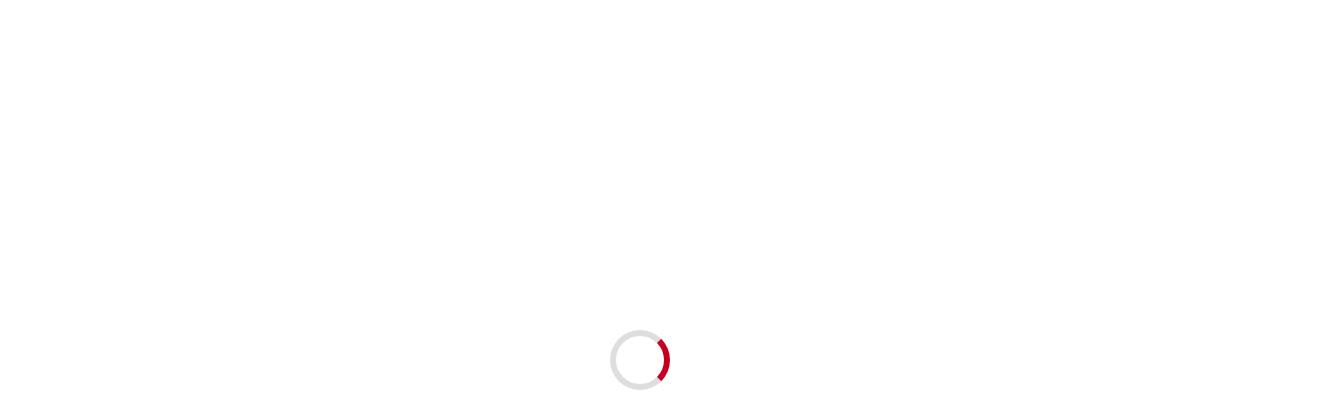

--- FILE ---
content_type: text/html; charset=utf-8
request_url: https://www.print-partner.eu/pl/rolka-czyszczaca-flekso-245mm
body_size: 22272
content:

<!DOCTYPE HTML>
<html lang="pl">
<head>


<meta charset="utf-8">
<meta name="viewport" content="width=device-width, initial-scale=1, user-scalable=no, shrink-to-fit=no">

    <meta name="description" content="Print Partner zajmuje się dystrybucją wysokiej klasy urządzeń, podzespołów i akcesoriów dla drukarń oraz introligatorni."/>




    <link rel="Shortcut icon" href="/Zasoby/Obrazki/favicon.ico" />


        <link rel="alternate" hreflang="pl" href="/pl/rolka-czyszczaca-flekso-245mm"/>
        <link rel="alternate" hreflang="en" href="/en/adhesive-rolls-for-flexo-245mm"/>
        <link rel="alternate" hreflang="de" href="/de/adhesive-rolls-for-flexo-245mm"/>
        <link rel="alternate" hreflang="ru" href="/ru/rolka-czyszczaca-flekso-245mm"/>
        <link rel="alternate" hreflang="ua" href="/ua/rolka-czyszczaca-flekso-245mm"/>


<link rel="preconnect" href="https://fonts.gstatic.com" crossorigin />
<link href="https://fonts.googleapis.com/css?family=Roboto:300,400,700|Caveat&subset=latin,latin-ext&display=swap" rel="stylesheet">
<meta name="theme-color" content="#c6011f" />
<!-- Google tag (gtag.js) -->
<script async src="https://www.googletagmanager.com/gtag/js?id=G-M8VXSHY6X9"></script>
<script>
window.dataLayer = window.dataLayer || [];
function gtag()

{dataLayer.push(arguments);}
gtag('js', new Date());
gtag('config', 'G-M8VXSHY6X9');
</script> 
    <title> Rolka czyszcząca flekso 245mm - Print Partner</title>
    <link href="/bundles/layout.6h15r0n2m.min.css" rel="stylesheet"><link href="/Static/photo-presets.css" rel="stylesheet"><link href="/bundles/zohhgk.54ef914d9e45745e8890.3qef.css" rel="stylesheet"><link href="/bundles/layout.custom.yif9wchpo.min.css" rel="stylesheet">

     <script src="https://www.google.com/recaptcha/api.js?hl=pl" async defer></script>

<meta name="author" content="SolEx B2B"></head>

<body data-bs-no-jquery class="solex-bs5 solex-loading BezLogowania" style="overflow-x: hidden">
    <div class="solex-loader initial-loader"><div class="sbl-circ-path" style="width: 60px; height: 60px; border-width: 6px;margin:auto"></div></div>

    
    <div class="page-header" id="page-header">


                <div class="container-fluid" style="padding:5px 25px 5px 25px;background-color:#c6011f;"> 
            <div class="row " data-wid="101"> 
            <div class="d-flex align-items-center flex-nowrap justify-content-between py-3 py-md-2  col-12 col-md-12" style="padding:5px 25px 5px 25px;background-color:#c6011f;"> 
            <div class="row" data-wid="101"> 
<div id="kontrolka-982" class="kontrolka-Tekst col-6 col-sm-4 col-md-3 d-flex align-items-center justify-content-center"  data-kid="982"><a href="/home"><img class="img-fluid" style="width: 250px;" src="/zasoby/obrazki/new_page/LOGO/nav_logo_p-p_gray-white.svg" alt="logo Print Partner" /></a>
</div><div id="kontrolka-933" class="kontrolka-KlasyczneMenu d-none d-sm-none d-md-none d-lg-block col-lg-8 font-weight-normal text-primary align-items-center d-none justify-content-end d-lg-flex" style="padding:0px 0px 0px 0px;" data-kid="933">

<nav class="menu-klasyczne d-none " data-s-c-delay="0">
    <div class="row">
        <div class="col-12">
            <ul data-poziom="1" id="menu-3">
                    <li data-element-id="18" data-tresc-id=22
                        class="">

                        <a href="/pl/home" target="_self" class="">
                            <i class="fas fa-home" aria-label="przejdź do strony głównej"></i>
                        </a>

                    </li>
                    <li data-element-id="12" data-tresc-id=64
                        class="">

                        <a href="/pl/produkty" target="_self" class="">
                            <span aria-label="przejdź do katalogu produktów">KATALOG PRODUKTÓW</span>
                        </a>

                    </li>
                    <li data-element-id="19" data-tresc-id=27
                        class="">

                        <a href="/pl/serwis-maszyn-poligraficznych-i-introligatorskich" target="_self" class="">
                            <span aria-label="przejdź do podstrony serwis">SERWIS</span>
                        </a>

                    </li>
                    <li data-element-id="33" data-tresc-id=36
                        class="">

                        <a href="/pl/maszyny" target="_self" class="">
                            <span aria-label="przejdź do podstrony maszyny">MASZYNY</span>
                        </a>

                    </li>
                    <li data-element-id="50" data-tresc-id=97
                        class="has-dropdown">

                        <a href="/pl/systemy-utwardzania-uv" target="_self" class="">
                            SYSTEMY UTWARDZANIA UV
                        </a>

                            <div class="dropdown">

                                    <ul class="drugipoziom" data-poziom="2" data-parent-id="50">
                                            <li data-element-id="51" data-tresc-id=98>
                                                <a href="/pl/systemy-lampy-uv-led" target="_self" class="">
                                                    SYSTEMY UV LED 
                                                </a>
                                            </li>
                                            <li data-element-id="52" data-tresc-id=102>
                                                <a href="/pl/zmiana-lamp-na-led-uv" target="_self" class="">
                                                    MODERNIZACJA DO UV LED 
                                                </a>
                                            </li>
                                    </ul>
                                        <div class="trzecipoziom">

                                        </div>
                            </div>
                    </li>
                    <li data-element-id="16" data-tresc-id=12
                        class="">

                        <a href="/pl/kontakt" target="_self" class="">
                            <span aria-label="przejdź do podstrony kontakt">KONTAKT</span>
                        </a>

                    </li>
                    <li data-element-id="48" data-tresc-id=85
                        class="">

                        <a href="/pl/articles" target="_self" class="">
                            <span aria-label="przejdź do podstrony aktualności">AKTUALNOŚCI</span>
                        </a>

                    </li>
            </ul>
        </div>
    </div>
</nav></div><div id="kontrolka-938" class="kontrolka-ZmianaJezyka d-none justify-content-center align-items-center mx-2 d-flex ml-auto text-hide"  data-kid="938">

<nav class="menu-dropdown">
    <div class="dropdown   ">
        <div id="vvD" data-bs-toggle="dropdown" aria-haspopup="true" aria-expanded="false">
            <img loading="lazy" src="/zasoby/obrazki/Flagi/język_polski_01.svg?preset=ikona-mikro" /><span class="wybrany">PL</span>
        </div>

            <ul class="dropdown-menu" aria-labelledby="vvD">

                        <li class="dropdown-item">
                            <a href="/pl/rolka-czyszczaca-flekso-245mm" target="_self"><img loading="lazy" src="/zasoby/obrazki/Flagi/język_polski_01.svg?preset=ikona-mikro" /> PL</a>
                        </li>
                        <li class="dropdown-item">
                            <a href="/en/adhesive-rolls-for-flexo-245mm" target="_self"><img loading="lazy" src="/zasoby/obrazki/Flagi/język_angielski_01.svg?preset=ikona-mikro" /> EN</a>
                        </li>
                        <li class="dropdown-item">
                            <a href="/de/adhesive-rolls-for-flexo-245mm" target="_self"><img loading="lazy" src="/zasoby/obrazki/Flagi/język_niemiecki_01.svg?preset=ikona-mikro" /> DE</a>
                        </li>
                        <li class="dropdown-item">
                            <a href="/ru/rolka-czyszczaca-flekso-245mm" target="_self"><img loading="lazy" src="/zasoby/obrazki/Flagi/język_rosyjski_01.svg?preset=ikona-mikro" />  RU</a>
                        </li>
                        <li class="dropdown-item">
                            <a href="/ua/rolka-czyszczaca-flekso-245mm" target="_self"><img loading="lazy" src="/zasoby/obrazki/Flagi/język_ukrańiski_01.svg?preset=ikona-mikro" />  UA</a>
                        </li>
            </ul>
    </div>
</nav>
</div><div id="kontrolka-932" class="kontrolka-HamburgerMenu col-1 d-lg-none"  data-kid="932">

<a data-s-menu-hamburger="/pl/menu/menuhamburger/932" data-s-menu-hamburger-products="">
    <i class="fal fa-bars fa-2x"></i>
</a></div>            </div> 
            </div> 
            </div> 
                </div> 
                <div class="container-fluid" style="background-color:#ffffff;"> 
            <div class="row " data-wid="138"> 
            </div> 
                </div> 
                <div class="container" > 
            <div class="row " data-wid="173"> 
            </div> 
                </div> 
    </div>



    


    <div id="page-content">
                <div class="container" > 
            <div class="row d-flex align-items-center justify-content-center justify-content-md-end flex-row-reverse mx-1 mt-1" data-wid="166"> 
<div id="kontrolka-2289" class="kontrolka-ProductSearchWithAutocompletionControl col-9 rounded my-searchbar"  data-kid="2289"><script type="application/json">{"clearConstantFilters":false,"productListUrl":"/pl/produkty","productListSorting":"Trafność asc|Trafność","hideScrollbar":false,"openProductCardInModal":false}</script>
<div class="d-flex border-bottom">
    <div class="flex-grow-1">
        <select data-sselect-searchable data-placeholder="kod produktu / nazwa / producent" data-sselect-width="100%" data-sselect-fetch="/api3/product/search?controlId=2289"></select>
    </div>
    <button type="button" class="btn btn-sm btn-outline btn-search"><i class="fas fa-search"></i></button>
</div></div><div id="kontrolka-2113" class="kontrolka-JavaScript col-3 col-md-2 d-flex justify-content-md-center"  data-kid="2113"><button id="backButton">
  <i class="fas fa-arrow-left "></i> <span class="d-none d-sm-flex">Powrót</span>
</button>


<script>
  document.addEventListener("DOMContentLoaded", function() {
    document.getElementById("backButton").addEventListener("click", function(event) {
      event.preventDefault();
      window.history.go(-1)
    });
  });
</script></div>            </div> 
                </div> 
                <div class="container" style="padding:0px 0px 0 0px;"> 
            <div class="row mx-md-5 mx-3" data-wid="11"> 
<div id="kontrolka-13" class="kontrolka-KategorieProduktu col-12"  data-kid="13">

    <div class="produkt-atrybuty-lista">
        <div class="atrybut-produktu ramka-dol">
            <span class="atrybut-produktu">
                <span class="atrybut-nazwa text-muted">
                    Kategorie:
                </span>
                <span class="atrybut-cechy">
                        <span class="atrybut-opis">
                                    <a href="/pl/do-druku">DO DRUKU</a>
\                                    <a href="/pl/flekso">Flekso</a>
\                                    <a href="/pl/rolki-czyszczace-wstege">Rolki czyszczące wstęgę</a>
 
                        </span>
                </span>
            </span>
        </div>
    </div>
</div><div id="kontrolka-53" class="kontrolka-NaglowekNazwaProduktu col-12 bg-transparent font-weight-bold text-danger" style="padding:0px;" data-kid="53">
    <h1 class="h2 naglowek naglowek-z-linia">


    
    Rolka czyszcząca flekso 245mm
    


    </h1>
</div>            </div> 
                </div> 
                <div class="container" > 
            <div class="row " data-wid="12"> 
            <div class="pl-3 pl-md-5  col-12 col-md-7 col-lg-7" > 
            <div class="row" data-wid="12"> 
<div id="kontrolka-619" class="kontrolka-PoleProduktu col-12 my-1 h5 symbolejro" style="padding:5px 0px 5px 0;" data-kid="619">        <div class="pole-opis-wartosc">
                <span class="opis">Symbol:</span>
            <span class="wartosc">
AR/245/76/70SH            </span>
        </div>

</div><div id="kontrolka-52" class="kontrolka-PoleProduktu col-12 h5" style="padding:0px 0px 0px;" data-kid="52">        <div class="pole-opis-wartosc">
                <span class="opis">Inne numery katalogowe:</span>
            <span class="wartosc">
<span>—</span>            </span>
        </div>

</div><div id="kontrolka-2015" class="kontrolka-PoleProduktu col-12 h5" style="padding:0px 0px 0px;" data-kid="2015">        <div class="pole-opis-wartosc">
            <span class="wartosc">
<span>Przeznaczone do maszyn: —</span>            </span>
        </div>

</div><div id="kontrolka-20" class="kontrolka-WszystkieAtrybutyProduktu col-12  disabled-links" style="margin:20px 5px auto 0;padding:0;" data-kid="20"><div id="naglowek-kontrolka-20" class="naglowek-kontrolki"><h4 class="naglowek naglowek-z-linia" style="font-size: 14pt;">PARAMETRY</h4></div>


    <div class="produkt-wszystkie-atrybuty">
        <div class="collapse show lista-atrybuty">
            <div class="row">
                    <div class="col-6 atrybut-nazwa text-muted ">
                        Waga:
                    </div>
                <div class="col-6 atrybut-cechy">
                            <a href="/pl/produkty?filtry=tw-masa[0.0000]">
0.0000                            </a>
                </div>
            </div>
        </div>
    </div>   
</div><div id="kontrolka-898" class="kontrolka-JavaScript col-12"  data-kid="898"><style>
.produkt-wszystkie-atrybuty .col-6:nth-child(4n+1){background: #f2f2f2;}
.produkt-wszystkie-atrybuty .col-6:nth-child(4n+2){background: #f2f2f2;}
.produkt-wszystkie-atrybuty .col-6.atrybut-cechy{font-weight:500;}
.produkt-wszystkie-atrybuty .col-6.atrybut-nazwa{color:#525252 !important; font-weight:400}
</style></div><div id="kontrolka-2027" class="kontrolka-JavaScript col-12"  data-kid="2027"><script>

let weightUnits;
//łapiemy aktualną wartość atrybutu lang
let currentLanguage = document.getElementsByTagName('html')[0].getAttribute('lang');
//łapemy wartość ostatniego elementu z tabeli cechy
let currentWeight = document.querySelector("#kontrolka-20 > div.produkt-wszystkie-atrybuty > div > div").lastChild.previousElementSibling.innerText;

//ustawiamy jednostki wagi względem watości atrybutu lang
if(currentLanguage.indexOf('ua') >= 0 || currentLanguage.indexOf('ru') >= 0) {
 weightUnits = '\u{043A}\u{0433}';
} else {
 weightUnits = "kg";
};

//skracamy wagę z 4 miejsc po przecinku do dwóch miejsc po przecinku
let shortWeight = currentWeight.substring(0,currentWeight.length-1);
//łączymy wartości skróconej wagi i jednostki wagi
let newWeight = `${shortWeight} ${weightUnits}`;

//ustawiamy nową wartość wagi jako ostatniego miejsca w cechach
if(currentWeight.includes(".")){
document.querySelector("#kontrolka-20 > div.produkt-wszystkie-atrybuty > div > div").lastChild.previousElementSibling.innerText = newWeight;
}
</script></div>            </div> 
            </div> 
            <div class="col-12 col-md-5 col-lg-5" > 
            <div class="row" data-wid="13"> 
<div id="kontrolka-685" class="kontrolka-GaleriaZdjecProduktuMiniatury col-12" style="margin:5px 5px;" data-kid="685">

<div class="product-gallery--main--element preset_zdjecieGlowne_mobile" data-s-product-name="Rolka czyszcząca flekso 245mm">
        <div class="product--gallery--main--image">
            <img src="/Zasoby/Obrazki/inne/noimage2.png?preset=zdjecieGlowne_mobile" alt="Brak zdjęcia produktu" />
        </div>
</div>


<div class="row product--gallery--thumbs">
    <script type="application/json">{"elements":[],"elementsToShowPerBreakpoint":{"0":4},"fancyboxGallerySelector":"p--g--685"}</script>
</div><div id="stopka-kontrolka-685" class="stopka-kontrolki"><p style="font-size: 1em; margin: 0 auto; text-align: center;">Rzeczywisty produkt może się różnić od przedstawionego na zdjęciu.</p></div></div>            </div> 
            </div> 
            </div> 
                </div> 
                <div class="container" > 
            <div class="row " data-wid="175"> 
            </div> 
                </div> 
                <div class="container-fluid" > 
            <div class="row d-flex align-items-center justify-content-center" data-wid="15"> 
<div id="kontrolka-25" class="kontrolka-Tekst col-12 czcionka-tekstowa-paragraf d-flex align-items-center justify-content-center"  data-kid="25"><span style="font-size: 8pt;">Dołożyliśmy wszelkich starań, aby powyższe dane były poprawne, jednak nie gwarantujemy, że publikowane informacje nie zawierają błędów, które nie mogą jednak stanowić podstawy do jakichkolwiek roszczeń.</span>
</div>            </div> 
                </div> 
    </div>


    
        <div id="page-footer" class="page-footer">
                <div class="container-fluid" style="background-color:#c6011f;"> 
            <div class="row " data-wid="140"> 
<div id="kontrolka-903" class="kontrolka-Tekst col-12 col-md-3 d-flex justify-content-center align-items-center"  data-kid="903"><img class="img-fluid d-none d-md-block" style="height: 150px;" src="/zasoby/obrazki/new_page/LOGO/logo_PP_bg-transparent_white.svg" alt="logo firmy print-partner" />
</div><div id="kontrolka-902" class="kontrolka-Tekst col-12 col-md-3 text-white text-center text-md-left p-md-5 py-3"  data-kid="902"><div class="text-uppercase"><span class="font-weight-bold">print partner sp.j.</span><br /><span>ul. 11 listopada 85, <br />26-600 radom</span><br /><br /><span>nip: pl7962855085</span><br /><span>regon: 141605188</span><br /><span>krs: 0000314898</span></div>
</div><div id="kontrolka-907" class="kontrolka-Tekst col-12 col-md-3 text-white text-center text-md-left p-md-5 py-3"  data-kid="907"><div class="text-uppercase"><span class="font-weight-bold">telefon</span><br /><span>+48 48 363 09 74</span><br /><span>+48 48 360 70 08</span><br /><br /><span class="font-weight-bold">e-mail</span><br /><span>info@print-partner.eu</span></div>
</div><div id="kontrolka-906" class="kontrolka-Tekst col-12 col-md-3 text-white p-md-5 text-center text-md-left py-3"  data-kid="906"><div class="text-uppercase"><span class="font-weight-bold">godziny otwarcia</span><br /><span>pon. - pt. - 8:00 - 16:00</span><br /><span>sob., nd. - nieczynne</span></div>
</div><div id="kontrolka-66" class="kontrolka-Tekst col-12 col-sm-12 col-md-12 col-lg-6 col-xl-6 align-content-center czcionka-tekstowa-paragraf text-white" style="padding:0px 20px 0px 20px;" data-kid="66"><div class="text-center d-flex align-items-center justify-content-center justify-content-md-start my-3 pl-md-5"><a class="text-light" href="/polityka_prywatosci">Polityka Prywatności</a>     <a class="text-light" href="/nota_prawna">Nota Prawna</a>     <a class="text-light" href="/logowanie">Platforma B2B</a>     <a class="text-light" href="/do-pobrania">Do Pobrania</a></div>
</div><div id="kontrolka-827" class="kontrolka-JavaScript col-12 col-xl-6 text-light pr-md-5 d-flex align-items-center justify-content-center justify-content-md-end"  data-kid="827">
    <span class="copyright">
    &copy; <span id="currentYear"></span> Print Partner. Wszelkie prawa zastrzeżone.
</span>
    
    <script>
    var currentYear = new Date().getFullYear();
    var currentYearElement = document.getElementById("currentYear");
    currentYearElement.innerHTML = currentYear;
</script></div><div id="kontrolka-2116" class="kontrolka-JavaScript col-12 col-xl-6 text-light text-center text-md-right pr-md-5"  data-kid="2116"><script>
    var currentYear = new Date().getFullYear();
    var currentYearElement = document.getElementById("currentYear");
    currentYearElement.innerHTML = currentYear;
</script>
</div>            </div> 
                </div> 
                <div class="container" > 
            <div class="row " data-wid="157"> 
<div id="kontrolka-2092" class="kontrolka-AkceptacjaCiasteczek col-12"  data-kid="2092"><div class="p-2 d-none cookies-bar">
	<div><div class="d-flex flex-column flex-md-row align-items-center justify-content-center"><img class="m-3 m-md-1" src="/zasoby/obrazki/new_page/cookie.svg" alt="cookie image" />
<p class="px-md-3 m-2" style="font-size: 0.8em;">Klikając „Akceptuj”, wyrażasz zgodę na przechowywanie plików cookies na Twoim urządzeniu. Pliki cookies są przechowywane w celu prawidłowego świadczenia usług, jak również w celach statystycznych oraz reklamowych. Więcej informacji o tym, jak korzystamy z plików cookies i jak nimi zarządzać, można znaleźć w naszej Polityce dotyczącej plików cookies.</p>
</div></div>
	<button type="button" value="solex-cookie-policy" class="btn btn-sm btn-success mt-2 mt-lg-0 ml-0 ml-lg-2">Zezwalaj</button>
</div></div>            </div> 
                </div> 
        </div>


    <div id="toTop" class="hidden-xs text-center clickable" style="display: none;" title="Powrót do góry">
        <i class="far fa-chevron-up fa-2x text-dark"></i>
    </div>

    


<script id="s-a-p" type="application/json">{"recaptchaSiteKey":"6Ld-dpEqAAAAAC8UcVGeNkVn1ce-ImsQ8TfKhLMI","localStorageCacheRefreshKey":"ffbb313f-7239-460c-a9ed-26ca80e61fcc","langId":"1","langSymbol":"pl","shouldHidePrices":false,"controlsDataAttributes":{"blogEntriesList":"data-s-b-e-l","blogEntriesShowMoreButton":"data-s-s-m-b-e"},"isLoggedIn":false,"currentPage":{"identificator":3,"id":"11"},"urlToLoginPage":"https://www.print-partner.eu/pl/logowanie","bootstrapBreakpoints":{"0":576,"1":576,"2":768,"3":992,"4":1200},"toastNotifications":null,"modalNotificationUrl":"","urlPrefix":"/pl"}</script>
<script src="/bundles/zohhgk.54ef914d9e45745e8890.7br.js" type="text/javascript"></script>

<div class="stopka-solex">&copy;&nbsp;<a href="https://solexb2b.com">SolEx B2B</a></div></body>
</html>
